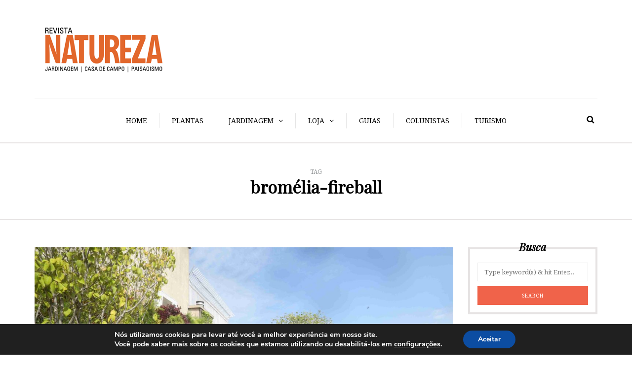

--- FILE ---
content_type: text/html; charset=UTF-8
request_url: https://revistanatureza.com.br/tag/bromelia-fireball/
body_size: 12632
content:
<!DOCTYPE html>
<html lang="pt-BR">

<head>
  <meta name="viewport" content="width=device-width, initial-scale=1.0, maximum-scale=1.0, user-scalable=no" />
  <meta charset="UTF-8" />
  <link rel="profile" href="https://gmpg.org/xfn/11" />
  <link rel="pingback" href="https://revistanatureza.com.br/xmlrpc.php" />
  <meta name='robots' content='index, follow, max-image-preview:large, max-snippet:-1, max-video-preview:-1' />

	<!-- This site is optimized with the Yoast SEO plugin v19.13 - https://yoast.com/wordpress/plugins/seo/ -->
	<title>Arquivos bromélia-fireball - Revista Natureza</title>
	<link rel="canonical" href="https://revistanatureza.com.br/tag/bromelia-fireball/" />
	<meta property="og:locale" content="pt_BR" />
	<meta property="og:type" content="article" />
	<meta property="og:title" content="Arquivos bromélia-fireball - Revista Natureza" />
	<meta property="og:url" content="https://revistanatureza.com.br/tag/bromelia-fireball/" />
	<meta property="og:site_name" content="Revista Natureza" />
	<meta name="twitter:card" content="summary_large_image" />
	<meta name="twitter:site" content="@RevNatureza" />
	<script type="application/ld+json" class="yoast-schema-graph">{"@context":"https://schema.org","@graph":[{"@type":"CollectionPage","@id":"https://revistanatureza.com.br/tag/bromelia-fireball/","url":"https://revistanatureza.com.br/tag/bromelia-fireball/","name":"Arquivos bromélia-fireball - Revista Natureza","isPartOf":{"@id":"https://revistanatureza.com.br/#website"},"primaryImageOfPage":{"@id":"https://revistanatureza.com.br/tag/bromelia-fireball/#primaryimage"},"image":{"@id":"https://revistanatureza.com.br/tag/bromelia-fireball/#primaryimage"},"thumbnailUrl":"https://revistanatureza.com.br/wp-content/uploads/2019/06/cali-1.jpg","breadcrumb":{"@id":"https://revistanatureza.com.br/tag/bromelia-fireball/#breadcrumb"},"inLanguage":"pt-BR"},{"@type":"ImageObject","inLanguage":"pt-BR","@id":"https://revistanatureza.com.br/tag/bromelia-fireball/#primaryimage","url":"https://revistanatureza.com.br/wp-content/uploads/2019/06/cali-1.jpg","contentUrl":"https://revistanatureza.com.br/wp-content/uploads/2019/06/cali-1.jpg","width":4000,"height":2666},{"@type":"BreadcrumbList","@id":"https://revistanatureza.com.br/tag/bromelia-fireball/#breadcrumb","itemListElement":[{"@type":"ListItem","position":1,"name":"Início","item":"https://revistanatureza.com.br/"},{"@type":"ListItem","position":2,"name":"bromélia-fireball"}]},{"@type":"WebSite","@id":"https://revistanatureza.com.br/#website","url":"https://revistanatureza.com.br/","name":"Revista Natureza","description":"","publisher":{"@id":"https://revistanatureza.com.br/#organization"},"potentialAction":[{"@type":"SearchAction","target":{"@type":"EntryPoint","urlTemplate":"https://revistanatureza.com.br/?s={search_term_string}"},"query-input":"required name=search_term_string"}],"inLanguage":"pt-BR"},{"@type":"Organization","@id":"https://revistanatureza.com.br/#organization","name":"Revista Natureza","url":"https://revistanatureza.com.br/","logo":{"@type":"ImageObject","inLanguage":"pt-BR","@id":"https://revistanatureza.com.br/#/schema/logo/image/","url":"https://revistanatureza.com.br/wp-content/uploads/2019/05/logo_blog_natureza.jpg","contentUrl":"https://revistanatureza.com.br/wp-content/uploads/2019/05/logo_blog_natureza.jpg","width":269,"height":120,"caption":"Revista Natureza"},"image":{"@id":"https://revistanatureza.com.br/#/schema/logo/image/"},"sameAs":["https://www.instagram.com/revistanatureza/","https://www.facebook.com/revistanatureza/","https://twitter.com/RevNatureza"]}]}</script>
	<!-- / Yoast SEO plugin. -->


<link rel='dns-prefetch' href='//www.googletagmanager.com' />
<link rel='dns-prefetch' href='//fonts.googleapis.com' />
<link rel='dns-prefetch' href='//pagead2.googlesyndication.com' />
<link rel="alternate" type="application/rss+xml" title="Feed para Revista Natureza &raquo;" href="https://revistanatureza.com.br/feed/" />
<link rel="alternate" type="application/rss+xml" title="Feed de comentários para Revista Natureza &raquo;" href="https://revistanatureza.com.br/comments/feed/" />
<link rel="alternate" type="application/rss+xml" title="Feed de tag para Revista Natureza &raquo; bromélia-fireball" href="https://revistanatureza.com.br/tag/bromelia-fireball/feed/" />
<style id='wp-img-auto-sizes-contain-inline-css' type='text/css'>
img:is([sizes=auto i],[sizes^="auto," i]){contain-intrinsic-size:3000px 1500px}
/*# sourceURL=wp-img-auto-sizes-contain-inline-css */
</style>
<link rel='stylesheet' id='sbi_styles-css' href='https://revistanatureza.com.br/wp-content/plugins/instagram-feed/css/sbi-styles.min.css?ver=6.1.3' type='text/css' media='all' />
<style id='wp-emoji-styles-inline-css' type='text/css'>

	img.wp-smiley, img.emoji {
		display: inline !important;
		border: none !important;
		box-shadow: none !important;
		height: 1em !important;
		width: 1em !important;
		margin: 0 0.07em !important;
		vertical-align: -0.1em !important;
		background: none !important;
		padding: 0 !important;
	}
/*# sourceURL=wp-emoji-styles-inline-css */
</style>
<style id='wp-block-library-inline-css' type='text/css'>
:root{--wp-block-synced-color:#7a00df;--wp-block-synced-color--rgb:122,0,223;--wp-bound-block-color:var(--wp-block-synced-color);--wp-editor-canvas-background:#ddd;--wp-admin-theme-color:#007cba;--wp-admin-theme-color--rgb:0,124,186;--wp-admin-theme-color-darker-10:#006ba1;--wp-admin-theme-color-darker-10--rgb:0,107,160.5;--wp-admin-theme-color-darker-20:#005a87;--wp-admin-theme-color-darker-20--rgb:0,90,135;--wp-admin-border-width-focus:2px}@media (min-resolution:192dpi){:root{--wp-admin-border-width-focus:1.5px}}.wp-element-button{cursor:pointer}:root .has-very-light-gray-background-color{background-color:#eee}:root .has-very-dark-gray-background-color{background-color:#313131}:root .has-very-light-gray-color{color:#eee}:root .has-very-dark-gray-color{color:#313131}:root .has-vivid-green-cyan-to-vivid-cyan-blue-gradient-background{background:linear-gradient(135deg,#00d084,#0693e3)}:root .has-purple-crush-gradient-background{background:linear-gradient(135deg,#34e2e4,#4721fb 50%,#ab1dfe)}:root .has-hazy-dawn-gradient-background{background:linear-gradient(135deg,#faaca8,#dad0ec)}:root .has-subdued-olive-gradient-background{background:linear-gradient(135deg,#fafae1,#67a671)}:root .has-atomic-cream-gradient-background{background:linear-gradient(135deg,#fdd79a,#004a59)}:root .has-nightshade-gradient-background{background:linear-gradient(135deg,#330968,#31cdcf)}:root .has-midnight-gradient-background{background:linear-gradient(135deg,#020381,#2874fc)}:root{--wp--preset--font-size--normal:16px;--wp--preset--font-size--huge:42px}.has-regular-font-size{font-size:1em}.has-larger-font-size{font-size:2.625em}.has-normal-font-size{font-size:var(--wp--preset--font-size--normal)}.has-huge-font-size{font-size:var(--wp--preset--font-size--huge)}.has-text-align-center{text-align:center}.has-text-align-left{text-align:left}.has-text-align-right{text-align:right}.has-fit-text{white-space:nowrap!important}#end-resizable-editor-section{display:none}.aligncenter{clear:both}.items-justified-left{justify-content:flex-start}.items-justified-center{justify-content:center}.items-justified-right{justify-content:flex-end}.items-justified-space-between{justify-content:space-between}.screen-reader-text{border:0;clip-path:inset(50%);height:1px;margin:-1px;overflow:hidden;padding:0;position:absolute;width:1px;word-wrap:normal!important}.screen-reader-text:focus{background-color:#ddd;clip-path:none;color:#444;display:block;font-size:1em;height:auto;left:5px;line-height:normal;padding:15px 23px 14px;text-decoration:none;top:5px;width:auto;z-index:100000}html :where(.has-border-color){border-style:solid}html :where([style*=border-top-color]){border-top-style:solid}html :where([style*=border-right-color]){border-right-style:solid}html :where([style*=border-bottom-color]){border-bottom-style:solid}html :where([style*=border-left-color]){border-left-style:solid}html :where([style*=border-width]){border-style:solid}html :where([style*=border-top-width]){border-top-style:solid}html :where([style*=border-right-width]){border-right-style:solid}html :where([style*=border-bottom-width]){border-bottom-style:solid}html :where([style*=border-left-width]){border-left-style:solid}html :where(img[class*=wp-image-]){height:auto;max-width:100%}:where(figure){margin:0 0 1em}html :where(.is-position-sticky){--wp-admin--admin-bar--position-offset:var(--wp-admin--admin-bar--height,0px)}@media screen and (max-width:600px){html :where(.is-position-sticky){--wp-admin--admin-bar--position-offset:0px}}

/*# sourceURL=wp-block-library-inline-css */
</style><style id='global-styles-inline-css' type='text/css'>
:root{--wp--preset--aspect-ratio--square: 1;--wp--preset--aspect-ratio--4-3: 4/3;--wp--preset--aspect-ratio--3-4: 3/4;--wp--preset--aspect-ratio--3-2: 3/2;--wp--preset--aspect-ratio--2-3: 2/3;--wp--preset--aspect-ratio--16-9: 16/9;--wp--preset--aspect-ratio--9-16: 9/16;--wp--preset--color--black: #000000;--wp--preset--color--cyan-bluish-gray: #abb8c3;--wp--preset--color--white: #ffffff;--wp--preset--color--pale-pink: #f78da7;--wp--preset--color--vivid-red: #cf2e2e;--wp--preset--color--luminous-vivid-orange: #ff6900;--wp--preset--color--luminous-vivid-amber: #fcb900;--wp--preset--color--light-green-cyan: #7bdcb5;--wp--preset--color--vivid-green-cyan: #00d084;--wp--preset--color--pale-cyan-blue: #8ed1fc;--wp--preset--color--vivid-cyan-blue: #0693e3;--wp--preset--color--vivid-purple: #9b51e0;--wp--preset--gradient--vivid-cyan-blue-to-vivid-purple: linear-gradient(135deg,rgb(6,147,227) 0%,rgb(155,81,224) 100%);--wp--preset--gradient--light-green-cyan-to-vivid-green-cyan: linear-gradient(135deg,rgb(122,220,180) 0%,rgb(0,208,130) 100%);--wp--preset--gradient--luminous-vivid-amber-to-luminous-vivid-orange: linear-gradient(135deg,rgb(252,185,0) 0%,rgb(255,105,0) 100%);--wp--preset--gradient--luminous-vivid-orange-to-vivid-red: linear-gradient(135deg,rgb(255,105,0) 0%,rgb(207,46,46) 100%);--wp--preset--gradient--very-light-gray-to-cyan-bluish-gray: linear-gradient(135deg,rgb(238,238,238) 0%,rgb(169,184,195) 100%);--wp--preset--gradient--cool-to-warm-spectrum: linear-gradient(135deg,rgb(74,234,220) 0%,rgb(151,120,209) 20%,rgb(207,42,186) 40%,rgb(238,44,130) 60%,rgb(251,105,98) 80%,rgb(254,248,76) 100%);--wp--preset--gradient--blush-light-purple: linear-gradient(135deg,rgb(255,206,236) 0%,rgb(152,150,240) 100%);--wp--preset--gradient--blush-bordeaux: linear-gradient(135deg,rgb(254,205,165) 0%,rgb(254,45,45) 50%,rgb(107,0,62) 100%);--wp--preset--gradient--luminous-dusk: linear-gradient(135deg,rgb(255,203,112) 0%,rgb(199,81,192) 50%,rgb(65,88,208) 100%);--wp--preset--gradient--pale-ocean: linear-gradient(135deg,rgb(255,245,203) 0%,rgb(182,227,212) 50%,rgb(51,167,181) 100%);--wp--preset--gradient--electric-grass: linear-gradient(135deg,rgb(202,248,128) 0%,rgb(113,206,126) 100%);--wp--preset--gradient--midnight: linear-gradient(135deg,rgb(2,3,129) 0%,rgb(40,116,252) 100%);--wp--preset--font-size--small: 13px;--wp--preset--font-size--medium: 20px;--wp--preset--font-size--large: 36px;--wp--preset--font-size--x-large: 42px;--wp--preset--spacing--20: 0.44rem;--wp--preset--spacing--30: 0.67rem;--wp--preset--spacing--40: 1rem;--wp--preset--spacing--50: 1.5rem;--wp--preset--spacing--60: 2.25rem;--wp--preset--spacing--70: 3.38rem;--wp--preset--spacing--80: 5.06rem;--wp--preset--shadow--natural: 6px 6px 9px rgba(0, 0, 0, 0.2);--wp--preset--shadow--deep: 12px 12px 50px rgba(0, 0, 0, 0.4);--wp--preset--shadow--sharp: 6px 6px 0px rgba(0, 0, 0, 0.2);--wp--preset--shadow--outlined: 6px 6px 0px -3px rgb(255, 255, 255), 6px 6px rgb(0, 0, 0);--wp--preset--shadow--crisp: 6px 6px 0px rgb(0, 0, 0);}:where(.is-layout-flex){gap: 0.5em;}:where(.is-layout-grid){gap: 0.5em;}body .is-layout-flex{display: flex;}.is-layout-flex{flex-wrap: wrap;align-items: center;}.is-layout-flex > :is(*, div){margin: 0;}body .is-layout-grid{display: grid;}.is-layout-grid > :is(*, div){margin: 0;}:where(.wp-block-columns.is-layout-flex){gap: 2em;}:where(.wp-block-columns.is-layout-grid){gap: 2em;}:where(.wp-block-post-template.is-layout-flex){gap: 1.25em;}:where(.wp-block-post-template.is-layout-grid){gap: 1.25em;}.has-black-color{color: var(--wp--preset--color--black) !important;}.has-cyan-bluish-gray-color{color: var(--wp--preset--color--cyan-bluish-gray) !important;}.has-white-color{color: var(--wp--preset--color--white) !important;}.has-pale-pink-color{color: var(--wp--preset--color--pale-pink) !important;}.has-vivid-red-color{color: var(--wp--preset--color--vivid-red) !important;}.has-luminous-vivid-orange-color{color: var(--wp--preset--color--luminous-vivid-orange) !important;}.has-luminous-vivid-amber-color{color: var(--wp--preset--color--luminous-vivid-amber) !important;}.has-light-green-cyan-color{color: var(--wp--preset--color--light-green-cyan) !important;}.has-vivid-green-cyan-color{color: var(--wp--preset--color--vivid-green-cyan) !important;}.has-pale-cyan-blue-color{color: var(--wp--preset--color--pale-cyan-blue) !important;}.has-vivid-cyan-blue-color{color: var(--wp--preset--color--vivid-cyan-blue) !important;}.has-vivid-purple-color{color: var(--wp--preset--color--vivid-purple) !important;}.has-black-background-color{background-color: var(--wp--preset--color--black) !important;}.has-cyan-bluish-gray-background-color{background-color: var(--wp--preset--color--cyan-bluish-gray) !important;}.has-white-background-color{background-color: var(--wp--preset--color--white) !important;}.has-pale-pink-background-color{background-color: var(--wp--preset--color--pale-pink) !important;}.has-vivid-red-background-color{background-color: var(--wp--preset--color--vivid-red) !important;}.has-luminous-vivid-orange-background-color{background-color: var(--wp--preset--color--luminous-vivid-orange) !important;}.has-luminous-vivid-amber-background-color{background-color: var(--wp--preset--color--luminous-vivid-amber) !important;}.has-light-green-cyan-background-color{background-color: var(--wp--preset--color--light-green-cyan) !important;}.has-vivid-green-cyan-background-color{background-color: var(--wp--preset--color--vivid-green-cyan) !important;}.has-pale-cyan-blue-background-color{background-color: var(--wp--preset--color--pale-cyan-blue) !important;}.has-vivid-cyan-blue-background-color{background-color: var(--wp--preset--color--vivid-cyan-blue) !important;}.has-vivid-purple-background-color{background-color: var(--wp--preset--color--vivid-purple) !important;}.has-black-border-color{border-color: var(--wp--preset--color--black) !important;}.has-cyan-bluish-gray-border-color{border-color: var(--wp--preset--color--cyan-bluish-gray) !important;}.has-white-border-color{border-color: var(--wp--preset--color--white) !important;}.has-pale-pink-border-color{border-color: var(--wp--preset--color--pale-pink) !important;}.has-vivid-red-border-color{border-color: var(--wp--preset--color--vivid-red) !important;}.has-luminous-vivid-orange-border-color{border-color: var(--wp--preset--color--luminous-vivid-orange) !important;}.has-luminous-vivid-amber-border-color{border-color: var(--wp--preset--color--luminous-vivid-amber) !important;}.has-light-green-cyan-border-color{border-color: var(--wp--preset--color--light-green-cyan) !important;}.has-vivid-green-cyan-border-color{border-color: var(--wp--preset--color--vivid-green-cyan) !important;}.has-pale-cyan-blue-border-color{border-color: var(--wp--preset--color--pale-cyan-blue) !important;}.has-vivid-cyan-blue-border-color{border-color: var(--wp--preset--color--vivid-cyan-blue) !important;}.has-vivid-purple-border-color{border-color: var(--wp--preset--color--vivid-purple) !important;}.has-vivid-cyan-blue-to-vivid-purple-gradient-background{background: var(--wp--preset--gradient--vivid-cyan-blue-to-vivid-purple) !important;}.has-light-green-cyan-to-vivid-green-cyan-gradient-background{background: var(--wp--preset--gradient--light-green-cyan-to-vivid-green-cyan) !important;}.has-luminous-vivid-amber-to-luminous-vivid-orange-gradient-background{background: var(--wp--preset--gradient--luminous-vivid-amber-to-luminous-vivid-orange) !important;}.has-luminous-vivid-orange-to-vivid-red-gradient-background{background: var(--wp--preset--gradient--luminous-vivid-orange-to-vivid-red) !important;}.has-very-light-gray-to-cyan-bluish-gray-gradient-background{background: var(--wp--preset--gradient--very-light-gray-to-cyan-bluish-gray) !important;}.has-cool-to-warm-spectrum-gradient-background{background: var(--wp--preset--gradient--cool-to-warm-spectrum) !important;}.has-blush-light-purple-gradient-background{background: var(--wp--preset--gradient--blush-light-purple) !important;}.has-blush-bordeaux-gradient-background{background: var(--wp--preset--gradient--blush-bordeaux) !important;}.has-luminous-dusk-gradient-background{background: var(--wp--preset--gradient--luminous-dusk) !important;}.has-pale-ocean-gradient-background{background: var(--wp--preset--gradient--pale-ocean) !important;}.has-electric-grass-gradient-background{background: var(--wp--preset--gradient--electric-grass) !important;}.has-midnight-gradient-background{background: var(--wp--preset--gradient--midnight) !important;}.has-small-font-size{font-size: var(--wp--preset--font-size--small) !important;}.has-medium-font-size{font-size: var(--wp--preset--font-size--medium) !important;}.has-large-font-size{font-size: var(--wp--preset--font-size--large) !important;}.has-x-large-font-size{font-size: var(--wp--preset--font-size--x-large) !important;}
/*# sourceURL=global-styles-inline-css */
</style>

<style id='classic-theme-styles-inline-css' type='text/css'>
/*! This file is auto-generated */
.wp-block-button__link{color:#fff;background-color:#32373c;border-radius:9999px;box-shadow:none;text-decoration:none;padding:calc(.667em + 2px) calc(1.333em + 2px);font-size:1.125em}.wp-block-file__button{background:#32373c;color:#fff;text-decoration:none}
/*# sourceURL=/wp-includes/css/classic-themes.min.css */
</style>
<link rel='stylesheet' id='responsive-lightbox-swipebox-css' href='https://revistanatureza.com.br/wp-content/plugins/responsive-lightbox/assets/swipebox/swipebox.min.css?ver=2.4.3' type='text/css' media='all' />
<link rel='stylesheet' id='wp-pagenavi-css' href='https://revistanatureza.com.br/wp-content/plugins/wp-pagenavi/pagenavi-css.css?ver=2.70' type='text/css' media='all' />
<link rel='stylesheet' id='bootstrap-css' href='https://revistanatureza.com.br/wp-content/themes/camille/css/bootstrap.css?ver=6.9' type='text/css' media='all' />
<link rel='stylesheet' id='camille-fonts-css' href='//fonts.googleapis.com/css?family=Playfair+Display%3A400%2C400italic%7CNoto+Serif%3A400%2C700&#038;ver=1.0' type='text/css' media='all' />
<link rel='stylesheet' id='owl-main-css' href='https://revistanatureza.com.br/wp-content/themes/camille/js/owl-carousel/owl.carousel.css?ver=6.9' type='text/css' media='all' />
<link rel='stylesheet' id='camille-stylesheet-css' href='https://revistanatureza.com.br/wp-content/themes/camille/style.css?ver=1.0.2' type='text/css' media='all' />
<link rel='stylesheet' id='camille-responsive-css' href='https://revistanatureza.com.br/wp-content/themes/camille/responsive.css?ver=all' type='text/css' media='all' />
<link rel='stylesheet' id='camille-animations-css' href='https://revistanatureza.com.br/wp-content/themes/camille/css/animations.css?ver=6.9' type='text/css' media='all' />
<link rel='stylesheet' id='font-awesome-css' href='https://revistanatureza.com.br/wp-content/themes/camille/css/font-awesome.css?ver=6.9' type='text/css' media='all' />
<link rel='stylesheet' id='camille-select2-css' href='https://revistanatureza.com.br/wp-content/themes/camille/js/select2/select2.css?ver=6.9' type='text/css' media='all' />
<link rel='stylesheet' id='offcanvasmenu-css' href='https://revistanatureza.com.br/wp-content/themes/camille/css/offcanvasmenu.css?ver=6.9' type='text/css' media='all' />
<link rel='stylesheet' id='nanoscroller-css' href='https://revistanatureza.com.br/wp-content/themes/camille/css/nanoscroller.css?ver=6.9' type='text/css' media='all' />
<link rel='stylesheet' id='swiper-css' href='https://revistanatureza.com.br/wp-content/themes/camille/css/idangerous.swiper.css?ver=6.9' type='text/css' media='all' />
<link rel='stylesheet' id='dashicons-css' href='https://revistanatureza.com.br/wp-includes/css/dashicons.min.css?ver=6.9' type='text/css' media='all' />
<link rel='stylesheet' id='thickbox-css' href='https://revistanatureza.com.br/wp-includes/js/thickbox/thickbox.css?ver=6.9' type='text/css' media='all' />
<link rel='stylesheet' id='moove_gdpr_frontend-css' href='https://revistanatureza.com.br/wp-content/plugins/gdpr-cookie-compliance/dist/styles/gdpr-main.css?ver=4.9.6' type='text/css' media='all' />
<style id='moove_gdpr_frontend-inline-css' type='text/css'>
#moove_gdpr_cookie_modal,#moove_gdpr_cookie_info_bar,.gdpr_cookie_settings_shortcode_content{font-family:Nunito,sans-serif}#moove_gdpr_save_popup_settings_button{background-color:#373737;color:#fff}#moove_gdpr_save_popup_settings_button:hover{background-color:#000}#moove_gdpr_cookie_info_bar .moove-gdpr-info-bar-container .moove-gdpr-info-bar-content a.mgbutton,#moove_gdpr_cookie_info_bar .moove-gdpr-info-bar-container .moove-gdpr-info-bar-content button.mgbutton{background-color:#0C4DA2}#moove_gdpr_cookie_modal .moove-gdpr-modal-content .moove-gdpr-modal-footer-content .moove-gdpr-button-holder a.mgbutton,#moove_gdpr_cookie_modal .moove-gdpr-modal-content .moove-gdpr-modal-footer-content .moove-gdpr-button-holder button.mgbutton,.gdpr_cookie_settings_shortcode_content .gdpr-shr-button.button-green{background-color:#0C4DA2;border-color:#0C4DA2}#moove_gdpr_cookie_modal .moove-gdpr-modal-content .moove-gdpr-modal-footer-content .moove-gdpr-button-holder a.mgbutton:hover,#moove_gdpr_cookie_modal .moove-gdpr-modal-content .moove-gdpr-modal-footer-content .moove-gdpr-button-holder button.mgbutton:hover,.gdpr_cookie_settings_shortcode_content .gdpr-shr-button.button-green:hover{background-color:#fff;color:#0C4DA2}#moove_gdpr_cookie_modal .moove-gdpr-modal-content .moove-gdpr-modal-close i,#moove_gdpr_cookie_modal .moove-gdpr-modal-content .moove-gdpr-modal-close span.gdpr-icon{background-color:#0C4DA2;border:1px solid #0C4DA2}#moove_gdpr_cookie_info_bar span.change-settings-button.focus-g,#moove_gdpr_cookie_info_bar span.change-settings-button:focus{-webkit-box-shadow:0 0 1px 3px #0C4DA2;-moz-box-shadow:0 0 1px 3px #0C4DA2;box-shadow:0 0 1px 3px #0C4DA2}#moove_gdpr_cookie_modal .moove-gdpr-modal-content .moove-gdpr-modal-close i:hover,#moove_gdpr_cookie_modal .moove-gdpr-modal-content .moove-gdpr-modal-close span.gdpr-icon:hover,#moove_gdpr_cookie_info_bar span[data-href]>u.change-settings-button{color:#0C4DA2}#moove_gdpr_cookie_modal .moove-gdpr-modal-content .moove-gdpr-modal-left-content #moove-gdpr-menu li.menu-item-selected a span.gdpr-icon,#moove_gdpr_cookie_modal .moove-gdpr-modal-content .moove-gdpr-modal-left-content #moove-gdpr-menu li.menu-item-selected button span.gdpr-icon{color:inherit}#moove_gdpr_cookie_modal .moove-gdpr-modal-content .moove-gdpr-modal-left-content #moove-gdpr-menu li a span.gdpr-icon,#moove_gdpr_cookie_modal .moove-gdpr-modal-content .moove-gdpr-modal-left-content #moove-gdpr-menu li button span.gdpr-icon{color:inherit}#moove_gdpr_cookie_modal .gdpr-acc-link{line-height:0;font-size:0;color:transparent;position:absolute}#moove_gdpr_cookie_modal .moove-gdpr-modal-content .moove-gdpr-modal-close:hover i,#moove_gdpr_cookie_modal .moove-gdpr-modal-content .moove-gdpr-modal-left-content #moove-gdpr-menu li a,#moove_gdpr_cookie_modal .moove-gdpr-modal-content .moove-gdpr-modal-left-content #moove-gdpr-menu li button,#moove_gdpr_cookie_modal .moove-gdpr-modal-content .moove-gdpr-modal-left-content #moove-gdpr-menu li button i,#moove_gdpr_cookie_modal .moove-gdpr-modal-content .moove-gdpr-modal-left-content #moove-gdpr-menu li a i,#moove_gdpr_cookie_modal .moove-gdpr-modal-content .moove-gdpr-tab-main .moove-gdpr-tab-main-content a:hover,#moove_gdpr_cookie_info_bar.moove-gdpr-dark-scheme .moove-gdpr-info-bar-container .moove-gdpr-info-bar-content a.mgbutton:hover,#moove_gdpr_cookie_info_bar.moove-gdpr-dark-scheme .moove-gdpr-info-bar-container .moove-gdpr-info-bar-content button.mgbutton:hover,#moove_gdpr_cookie_info_bar.moove-gdpr-dark-scheme .moove-gdpr-info-bar-container .moove-gdpr-info-bar-content a:hover,#moove_gdpr_cookie_info_bar.moove-gdpr-dark-scheme .moove-gdpr-info-bar-container .moove-gdpr-info-bar-content button:hover,#moove_gdpr_cookie_info_bar.moove-gdpr-dark-scheme .moove-gdpr-info-bar-container .moove-gdpr-info-bar-content span.change-settings-button:hover,#moove_gdpr_cookie_info_bar.moove-gdpr-dark-scheme .moove-gdpr-info-bar-container .moove-gdpr-info-bar-content u.change-settings-button:hover,#moove_gdpr_cookie_info_bar span[data-href]>u.change-settings-button,#moove_gdpr_cookie_info_bar.moove-gdpr-dark-scheme .moove-gdpr-info-bar-container .moove-gdpr-info-bar-content a.mgbutton.focus-g,#moove_gdpr_cookie_info_bar.moove-gdpr-dark-scheme .moove-gdpr-info-bar-container .moove-gdpr-info-bar-content button.mgbutton.focus-g,#moove_gdpr_cookie_info_bar.moove-gdpr-dark-scheme .moove-gdpr-info-bar-container .moove-gdpr-info-bar-content a.focus-g,#moove_gdpr_cookie_info_bar.moove-gdpr-dark-scheme .moove-gdpr-info-bar-container .moove-gdpr-info-bar-content button.focus-g,#moove_gdpr_cookie_info_bar.moove-gdpr-dark-scheme .moove-gdpr-info-bar-container .moove-gdpr-info-bar-content a.mgbutton:focus,#moove_gdpr_cookie_info_bar.moove-gdpr-dark-scheme .moove-gdpr-info-bar-container .moove-gdpr-info-bar-content button.mgbutton:focus,#moove_gdpr_cookie_info_bar.moove-gdpr-dark-scheme .moove-gdpr-info-bar-container .moove-gdpr-info-bar-content a:focus,#moove_gdpr_cookie_info_bar.moove-gdpr-dark-scheme .moove-gdpr-info-bar-container .moove-gdpr-info-bar-content button:focus,#moove_gdpr_cookie_info_bar.moove-gdpr-dark-scheme .moove-gdpr-info-bar-container .moove-gdpr-info-bar-content span.change-settings-button.focus-g,span.change-settings-button:focus,#moove_gdpr_cookie_info_bar.moove-gdpr-dark-scheme .moove-gdpr-info-bar-container .moove-gdpr-info-bar-content u.change-settings-button.focus-g,#moove_gdpr_cookie_info_bar.moove-gdpr-dark-scheme .moove-gdpr-info-bar-container .moove-gdpr-info-bar-content u.change-settings-button:focus{color:#0C4DA2}#moove_gdpr_cookie_modal.gdpr_lightbox-hide{display:none}
/*# sourceURL=moove_gdpr_frontend-inline-css */
</style>
<link rel='stylesheet' id='style-cache-camille-css' href='https://revistanatureza.com.br/wp-content/uploads/style-cache-camille.css?ver=6.9' type='text/css' media='all' />
<script type="text/javascript" src="https://revistanatureza.com.br/wp-includes/js/jquery/jquery.min.js?ver=3.7.1" id="jquery-core-js"></script>
<script type="text/javascript" src="https://revistanatureza.com.br/wp-includes/js/jquery/jquery-migrate.min.js?ver=3.4.1" id="jquery-migrate-js"></script>
<script type="text/javascript" src="https://revistanatureza.com.br/wp-content/plugins/responsive-lightbox/assets/swipebox/jquery.swipebox.min.js?ver=2.4.3" id="responsive-lightbox-swipebox-js"></script>
<script type="text/javascript" src="https://revistanatureza.com.br/wp-includes/js/underscore.min.js?ver=1.13.7" id="underscore-js"></script>
<script type="text/javascript" src="https://revistanatureza.com.br/wp-content/plugins/responsive-lightbox/assets/infinitescroll/infinite-scroll.pkgd.min.js?ver=6.9" id="responsive-lightbox-infinite-scroll-js"></script>
<script type="text/javascript" id="responsive-lightbox-js-extra">
/* <![CDATA[ */
var rlArgs = {"script":"swipebox","selector":"lightbox","customEvents":"","activeGalleries":"1","animation":"1","hideCloseButtonOnMobile":"0","removeBarsOnMobile":"0","hideBars":"1","hideBarsDelay":"5000","videoMaxWidth":"1080","useSVG":"1","loopAtEnd":"0","woocommerce_gallery":"0","ajaxurl":"https://revistanatureza.com.br/wp-admin/admin-ajax.php","nonce":"1927dc7fa6","preview":"false","postId":"9884","scriptExtension":""};
//# sourceURL=responsive-lightbox-js-extra
/* ]]> */
</script>
<script type="text/javascript" src="https://revistanatureza.com.br/wp-content/plugins/responsive-lightbox/js/front.js?ver=2.4.3" id="responsive-lightbox-js"></script>

<!-- Snippet do Google Analytics adicionado pelo Site Kit -->
<script type="text/javascript" src="https://www.googletagmanager.com/gtag/js?id=G-5CSE6HPJLG" id="google_gtagjs-js" async></script>
<script type="text/javascript" id="google_gtagjs-js-after">
/* <![CDATA[ */
window.dataLayer = window.dataLayer || [];function gtag(){dataLayer.push(arguments);}
gtag("js", new Date());
gtag("set", "developer_id.dZTNiMT", true);
gtag("config", "G-5CSE6HPJLG");
//# sourceURL=google_gtagjs-js-after
/* ]]> */
</script>

<!-- Finalizar o snippet do Google Analytics adicionado pelo Site Kit -->
<script type="text/javascript" src="https://revistanatureza.com.br/wp-content/uploads/js-cache-camille.js?ver=6.9" id="js-cache-camille-js"></script>
<link rel="https://api.w.org/" href="https://revistanatureza.com.br/wp-json/" /><link rel="alternate" title="JSON" type="application/json" href="https://revistanatureza.com.br/wp-json/wp/v2/tags/530" /><link rel="EditURI" type="application/rsd+xml" title="RSD" href="https://revistanatureza.com.br/xmlrpc.php?rsd" />
<meta name="generator" content="WordPress 6.9" />
<style>
		#category-posts-3-internal ul {padding: 0;}
#category-posts-3-internal .cat-post-item img {max-width: initial; max-height: initial; margin: initial;}
#category-posts-3-internal .cat-post-author {margin-bottom: 0;}
#category-posts-3-internal .cat-post-thumbnail {margin: 5px 10px 5px 0;}
#category-posts-3-internal .cat-post-item:before {content: ""; clear: both;}
#category-posts-3-internal .cat-post-excerpt-more {display: inline-block;}
#category-posts-3-internal .cat-post-item {list-style: none; margin: 3px 0 10px; padding: 3px 0;}
#category-posts-3-internal .cat-post-current .cat-post-title {font-weight: bold; text-transform: uppercase;}
#category-posts-3-internal [class*=cat-post-tax] {font-size: 0.85em;}
#category-posts-3-internal [class*=cat-post-tax] * {display:inline-block;}
#category-posts-3-internal .cat-post-item:after {content: ""; display: table;	clear: both;}
#category-posts-3-internal .cat-post-item .cat-post-title {overflow: hidden;text-overflow: ellipsis;white-space: initial;display: -webkit-box;-webkit-line-clamp: 2;-webkit-box-orient: vertical;padding-bottom: 0 !important;}
#category-posts-3-internal .cat-post-item:after {content: ""; display: table;	clear: both;}
#category-posts-3-internal .cat-post-thumbnail {display:block; float:left; margin:5px 10px 5px 0;}
#category-posts-3-internal .cat-post-crop {overflow:hidden;display:block;}
#category-posts-3-internal p {margin:5px 0 0 0}
#category-posts-3-internal li > div {margin:5px 0 0 0; clear:both;}
#category-posts-3-internal .dashicons {vertical-align:middle;}
#category-posts-3-internal .cat-post-thumbnail .cat-post-crop img {height: 100px;}
#category-posts-3-internal .cat-post-thumbnail .cat-post-crop img {width: 100px;}
#category-posts-3-internal .cat-post-thumbnail .cat-post-crop img {object-fit: cover; max-width: 100%; display: block;}
#category-posts-3-internal .cat-post-thumbnail .cat-post-crop-not-supported img {width: 100%;}
#category-posts-3-internal .cat-post-thumbnail {max-width:100%;}
#category-posts-3-internal .cat-post-item img {margin: initial;}
#category-posts-3-internal .cat-post-white span {background-color: white;}
#category-posts-3-internal .cat-post-white img {padding-bottom: 0 !important; -webkit-transition: all 0.3s ease; -moz-transition: all 0.3s ease; -ms-transition: all 0.3s ease; -o-transition: all 0.3s ease; transition: all 0.3s ease;}
#category-posts-3-internal .cat-post-white:hover img {opacity: 0.8;}
</style>
		<meta name="generator" content="Site Kit by Google 1.90.1" />
<!-- Snippet do Google Adsense adicionado pelo Site Kit -->
<meta name="google-adsense-platform-account" content="ca-host-pub-2644536267352236">
<meta name="google-adsense-platform-domain" content="sitekit.withgoogle.com">
<!-- Finalizar o snippet do Google Adsense adicionado pelo Site Kit -->

<!-- Snippet do Google Adsense adicionado pelo Site Kit -->
<script type="text/javascript" async="async" src="https://pagead2.googlesyndication.com/pagead/js/adsbygoogle.js?client=ca-pub-2742725575237586&amp;host=ca-host-pub-2644536267352236" crossorigin="anonymous"></script>

<!-- Finalizar o snippet do Google Adsense adicionado pelo Site Kit -->
<link rel="icon" href="https://revistanatureza.com.br/wp-content/uploads/2019/04/cropped-ico_natureza-32x32.jpg" sizes="32x32" />
<link rel="icon" href="https://revistanatureza.com.br/wp-content/uploads/2019/04/cropped-ico_natureza-192x192.jpg" sizes="192x192" />
<link rel="apple-touch-icon" href="https://revistanatureza.com.br/wp-content/uploads/2019/04/cropped-ico_natureza-180x180.jpg" />
<meta name="msapplication-TileImage" content="https://revistanatureza.com.br/wp-content/uploads/2019/04/cropped-ico_natureza-270x270.jpg" />
</head>

<body data-rsssl=1 class="archive tag tag-bromelia-fireball tag-530 wp-theme-camille blog-small-page-width blog-slider-enable blog-enable-images-animations blog-post-title-none blog-homepage-slider-post-title-italic">
  
      
        <!-- /5726244/revistanatureza_mobile -->
    <div id='div-gpt-ad-1729792168094-0' style='margin: 0px auto; max-width: 320px;'>
      <script>
        googletag.cmd.push(function() {
          googletag.display('div-gpt-ad-1729792168094-0');
        });
      </script>
    </div>

    <header>
      <div class="container header-logo-left">
        <div class="row">
          <div class="col-md-12">

            <div class="header-left">
                  <div class="logo">
        <a class="logo-link" href="https://revistanatureza.com.br/"><img src="https://revistanatureza.com.br/wp-content/uploads/2020/04/cropped-Logo-Natureza.png" alt="Revista Natureza"></a>
            </div>
            </div>

            <div class="header-center">
                          </div>

            <div class="header-right">
              <div class="header-promo-content"><!-- /5726244/revistanatureza_superbanner_header -->
<div id='div-gpt-ad-1729713392578-0' style='min-width: 728px; min-height: 90px;'>
  <script>
    googletag.cmd.push(function() { googletag.display('div-gpt-ad-1729713392578-0'); });
  </script>
</div></div>            </div>
          </div>
        </div>

      </div>
      
            <div class="mainmenu-belowheader mainmenu-uppercase mainmenu-largefont mainmenu-downarrow menu-center clearfix">
                        <div id="navbar" class="navbar navbar-default clearfix">

                <div class="navbar-inner">
                    <div class="container">

                        <div class="navbar-toggle" data-toggle="collapse" data-target=".collapse">
                            Menu                        </div>
                        <div class="navbar-left-wrapper">
                                                        <ul class="header-nav">
                                                            </ul>
                        </div>
                        <div class="navbar-center-wrapper">
                            <div class="navbar-collapse collapse"><ul id="menu-main-navigation-1" class="nav"><li id="menu-item-27" class=" menu-item menu-item-type-custom menu-item-object-custom menu-item-home"><a href="https://revistanatureza.com.br/">Home</a></li>
<li id="menu-item-22" class=" menu-item menu-item-type-taxonomy menu-item-object-category"><a href="https://revistanatureza.com.br/categoria/plantas/">Plantas</a></li>
<li id="menu-item-18" class=" menu-item menu-item-type-taxonomy menu-item-object-category menu-item-has-children"><a href="https://revistanatureza.com.br/categoria/jardinagem/">Jardinagem</a>
<ul class="sub-menu">
	<li id="menu-item-20" class=" menu-item menu-item-type-taxonomy menu-item-object-category"><a href="https://revistanatureza.com.br/categoria/jardinagem/dicas-de-jardinagem/">Dicas de Jardinagem</a></li>
	<li id="menu-item-730" class=" menu-item menu-item-type-taxonomy menu-item-object-category"><a href="https://revistanatureza.com.br/categoria/jardinagem/jardins/">Jardins</a></li>
	<li id="menu-item-169" class=" menu-item menu-item-type-taxonomy menu-item-object-category"><a href="https://revistanatureza.com.br/categoria/jardinagem/passo-a-passo/">Passo a Passo</a></li>
	<li id="menu-item-23" class=" menu-item menu-item-type-taxonomy menu-item-object-category"><a href="https://revistanatureza.com.br/categoria/tira-duvidas/">Tira-Dúvidas</a></li>
</ul>
</li>
<li id="menu-item-9363" class=" menu-item menu-item-type-post_type menu-item-object-page menu-item-has-children"><a href="https://revistanatureza.com.br/?page_id=9306">Loja</a>
<ul class="sub-menu">
	<li id="menu-item-9374" class=" menu-item menu-item-type-custom menu-item-object-custom"><a href="https://revistanatureza.com.br/loja/">Publicações</a></li>
	<li id="menu-item-9364" class=" menu-item menu-item-type-custom menu-item-object-custom"><a href="https://revistanatureza.com.br/minha-conta/orders/">Pedidos</a></li>
	<li id="menu-item-9368" class=" menu-item menu-item-type-post_type menu-item-object-page"><a href="https://revistanatureza.com.br/?page_id=9309">Minha Conta</a></li>
</ul>
</li>
<li id="menu-item-9192" class=" menu-item menu-item-type-post_type menu-item-object-page"><a href="https://revistanatureza.com.br/guias/">Guias</a></li>
<li id="menu-item-13" class=" menu-item menu-item-type-taxonomy menu-item-object-category"><a href="https://revistanatureza.com.br/categoria/colunistas/">Colunistas</a></li>
<li id="menu-item-17" class=" menu-item menu-item-type-taxonomy menu-item-object-category"><a href="https://revistanatureza.com.br/categoria/turismo/">Turismo</a></li>
</ul></div>                        </div>
                        <div class="navbar-right-wrapper">
                            <div class="search-bar-header">
                                <a class="search-toggle-btn"></a>                            </div>
                        </div>
                    </div>
                </div>

            </div>

        </div>
    
    </header>
    <div class="content-block">
<div class="container-fluid container-page-item-title">
	<div class="row">
	<div class="col-md-12">
	<div class="page-item-title-archive">

	      <p>Tag</p><h1>bromélia-fireball</h1>
	</div>
	</div>
	</div>
</div>
<div class="container page-container">
	<div class="row">
		<div class="col-md-9">
				<div class="blog-posts-list clearfix">

															
					<div class="content-block blog-post clearfix">
	<article id="post-9884" class="post-9884 post type-post status-publish format-standard has-post-thumbnail hentry category-jardins category-paisagismo tag-ardisia tag-aspargo-pendente tag-bromelia-fireball tag-cali-paisagismo tag-cobertura tag-fabiola-lieberg tag-falsa-iris tag-helo-caparica tag-heravariegada tag-lambariroxo tag-pitanga tag-tumbergia-arbustiva">

		<div class="post-content-wrapper">
									
												<div class="blog-post-thumb hover-effect-block">
						<a href="https://revistanatureza.com.br/verde-nas-alturas/" rel="bookmark">
												<img width="1140" height="700" src="https://revistanatureza.com.br/wp-content/uploads/2019/06/cali-1-1140x700.jpg" class="attachment-camille-blog-thumb size-camille-blog-thumb wp-post-image" alt="" decoding="async" fetchpriority="high" />						</a>
						</div>

								<div class="post-content">

								<div class="post-categories">in <a href="https://revistanatureza.com.br/categoria/jardinagem/jardins/" rel="category tag">Jardins</a>, <a href="https://revistanatureza.com.br/categoria/paisagismo/" rel="category tag">Paisagismo</a></div>
								<h2 class="entry-title post-header-title"><a href="https://revistanatureza.com.br/verde-nas-alturas/" rel="bookmark">Verde nas alturas</a></h2>

				<div class="post-info-wrapper clearfix">
								<div class="post-date-wrapper">
					<div class="post-info-date"><i class="fa fa-calendar"></i>31/05/2019</div>
				</div>
				
				<div class="comments-count" title="Post comments"><i class="fa fa-comment-o"></i><a href="https://revistanatureza.com.br/verde-nas-alturas/#respond"><span class="dsq-postid" data-dsqidentifier="9884 https://revistanatureza.com.br/?p=9884">Leave a comment</span></a></div>
				
									<div class="post-info-share">
											</div>
								</div>

				<div class="entry-content">
					<p>Com apenas 60 m² de área, a cobertura ganhou piscina, jardim e área de convivência coberta </p>
<a class="more-link btn alt" href="https://revistanatureza.com.br/verde-nas-alturas/">Continue reading</a>				</div><!-- .entry-content -->


			</div>
			<div class="clear"></div>


		</div>

	</article>
	</div>


				


					</div>
						</div>
				<div class="col-md-3 main-sidebar sidebar">
		<ul id="main-sidebar">
		  <li id="search-2" class="widget widget_search"><h2 class="widgettitle">Busca</h2>
	<form method="get" id="searchform" class="searchform" action="https://revistanatureza.com.br/">
		<input type="search" class="field" name="s" value="" id="s" placeholder="Type keyword(s) &amp; hit Enter&hellip;" />
		<input type="submit" class="submit btn" id="searchsubmit" value="Search" />
	</form>
</li>
<li id="block-7" class="widget widget_block">    <!-- /5726244/revistanatureza_retangle_sidebar -->
    <div id='div-gpt-ad-1729791843323-0' style='min-width: 250px; max-width:300px;'>
      <script>
        googletag.cmd.push(function() {
          googletag.display('div-gpt-ad-1729791843323-0');
        });
      </script>
    </div></li>
		</ul>
		</div>
			</div>
</div>
</div>

<div class="container-fluid container-fluid-footer">
  <div class="row">

    <footer>
      <div class="container">
        <div class="row">
                                <div class="col-md-12 footer-menu">
              <div class="menu-footer-menu-container"><ul id="menu-footer-menu" class="footer-links"><li id="menu-item-31" class="menu-item menu-item-type-custom menu-item-object-custom menu-item-home menu-item-31"><a href="https://revistanatureza.com.br/">Home</a></li>
<li id="menu-item-34" class="menu-item menu-item-type-taxonomy menu-item-object-category menu-item-34"><a href="https://revistanatureza.com.br/categoria/jardinagem/">Jardinagem</a></li>
<li id="menu-item-35" class="menu-item menu-item-type-taxonomy menu-item-object-category menu-item-35"><a href="https://revistanatureza.com.br/categoria/plantas/">Plantas</a></li>
<li id="menu-item-36" class="menu-item menu-item-type-taxonomy menu-item-object-category menu-item-36"><a href="https://revistanatureza.com.br/categoria/tira-duvidas/">Tira-Dúvidas</a></li>
<li id="menu-item-9373" class="menu-item menu-item-type-post_type menu-item-object-page menu-item-9373"><a href="https://revistanatureza.com.br/?page_id=9306">Loja</a></li>
</ul></div>            </div>
                                          <div class="col-md-12 footer-social col-sm-12">
              <div class="social-icons-wrapper"><a href="https://facebook.com/revistanatureza/" target="_blank" class="a-facebook"><i class="fa fa-facebook"></i><span>Facebook</span></a><a href="https://twitter.com/revnatureza" target="_blank" class="a-twitter"><i class="fa fa-twitter"></i><span>Twitter</span></a><a href="https://instagram.com/revistanatureza/" target="_blank" class="a-instagram"><i class="fa fa-instagram"></i><span>Instagram</span></a></div>            </div>
                              <div class="col-md-12 col-sm-12 footer-copyright">
            <p style="text-align: center"><small>Razão Social: Editora Europa LTDA  | Endereço: Rua Alvarenga, 1416 - São Paulo, SP - CEP 05509-003  | CNPJ: 56.934.599/0001-95</small></p>
<p style="text-align: center"><small><b>Entre em contato conosco</b>: 0800-8888-508 ou (11) 3038-5050 | WhatsApp: (11) 95186-4134 | E-mail: <a href="mailto:sac@europanet.com.br">sac@europanet.com.br</a></small></p>
<small>Site integrante do portal Europanet | Copyright © 2020 Editora Europa Ltda. É proibida a reprodução total ou parcial do conteúdo deste site</small>          </div>

        </div>
      </div>
      <a id="top-link" href="#top"></a>
    </footer>

  </div>
</div>

  <div class="search-fullscreen-wrapper">
    <div class="search-fullscreen-form">
      <div class="search-close-btn">Close</div>
      	<form method="get" id="searchform-fs" class="searchform" action="https://revistanatureza.com.br/">
		<input type="search" class="field" name="s" value="" id="s-fs" placeholder="Type keyword(s) &amp; hit Enter&hellip;" />
		<input type="submit" class="submit btn" id="searchsubmit-fs" value="Search" />
	</form>
    </div>
  </div>
<script type="speculationrules">
{"prefetch":[{"source":"document","where":{"and":[{"href_matches":"/*"},{"not":{"href_matches":["/wp-*.php","/wp-admin/*","/wp-content/uploads/*","/wp-content/*","/wp-content/plugins/*","/wp-content/themes/camille/*","/*\\?(.+)"]}},{"not":{"selector_matches":"a[rel~=\"nofollow\"]"}},{"not":{"selector_matches":".no-prefetch, .no-prefetch a"}}]},"eagerness":"conservative"}]}
</script>

  <!--copyscapeskip-->
  <aside id="moove_gdpr_cookie_info_bar" class="moove-gdpr-info-bar-hidden moove-gdpr-align-center moove-gdpr-dark-scheme gdpr_infobar_postion_bottom" role="dialog" aria-label="GDPR Cookie Banner" style="display: none;">
    <div class="moove-gdpr-info-bar-container">
      <div class="moove-gdpr-info-bar-content">
        
<div class="moove-gdpr-cookie-notice">
  <p><span style="font-size: 11pt;">Nós utilizamos cookies para levar até você a melhor experiência em nosso site.</span></p>
<p><span style="font-size: 11pt;"> Você pode saber mais sobre os cookies que estamos utilizando ou desabilitá-los em <span role="link"  data-href="#moove_gdpr_cookie_modal" class="change-settings-button">configurações</span>.</span></p>
</div>
<!--  .moove-gdpr-cookie-notice -->        
<div class="moove-gdpr-button-holder">
		  <button class="mgbutton moove-gdpr-infobar-allow-all gdpr-fbo-0" aria-label="Aceitar"  role="button">Aceitar</button>
	  </div>
<!--  .button-container -->      </div>
      <!-- moove-gdpr-info-bar-content -->
    </div>
    <!-- moove-gdpr-info-bar-container -->
  </aside>
  <!-- #moove_gdpr_cookie_info_bar -->
  <!--/copyscapeskip-->
<!-- Instagram Feed JS -->
<script type="text/javascript">
var sbiajaxurl = "https://revistanatureza.com.br/wp-admin/admin-ajax.php";
</script>
<script type="text/javascript" id="disqus_count-js-extra">
/* <![CDATA[ */
var countVars = {"disqusShortname":"revistanatureza"};
//# sourceURL=disqus_count-js-extra
/* ]]> */
</script>
<script type="text/javascript" src="https://revistanatureza.com.br/wp-content/plugins/disqus-comment-system/public/js/comment_count.js?ver=3.0.22" id="disqus_count-js"></script>
<script type="text/javascript" id="thickbox-js-extra">
/* <![CDATA[ */
var thickboxL10n = {"next":"Pr\u00f3ximo \u00bb","prev":"\u00ab Anterior","image":"Imagem","of":"de","close":"Fechar","noiframes":"Este recurso necessita frames embutidos. Voc\u00ea desativou iframes ou seu navegador n\u00e3o os suporta.","loadingAnimation":"https://revistanatureza.com.br/wp-includes/js/thickbox/loadingAnimation.gif"};
//# sourceURL=thickbox-js-extra
/* ]]> */
</script>
<script type="text/javascript" src="https://revistanatureza.com.br/wp-includes/js/thickbox/thickbox.js?ver=3.1-20121105" id="thickbox-js"></script>
<script type="text/javascript" src="https://revistanatureza.com.br/wp-content/themes/camille/js/bootstrap.min.js?ver=3.1.1" id="bootstrap-js"></script>
<script type="text/javascript" src="https://revistanatureza.com.br/wp-content/themes/camille/js/easing.js?ver=1.3" id="easing-js"></script>
<script type="text/javascript" src="https://revistanatureza.com.br/wp-content/themes/camille/js/select2/select2.min.js?ver=3.5.1" id="camille-select2-js"></script>
<script type="text/javascript" src="https://revistanatureza.com.br/wp-content/themes/camille/js/owl-carousel/owl.carousel.min.js?ver=2.0.0" id="owl-carousel-js"></script>
<script type="text/javascript" src="https://revistanatureza.com.br/wp-content/themes/camille/js/jquery.nanoscroller.min.js?ver=3.4.0" id="nanoscroller-js"></script>
<script type="text/javascript" src="https://revistanatureza.com.br/wp-content/themes/camille/js/template.js?ver=1.1" id="camille-script-js"></script>
<script type="text/javascript" id="moove_gdpr_frontend-js-extra">
/* <![CDATA[ */
var moove_frontend_gdpr_scripts = {"ajaxurl":"https://revistanatureza.com.br/wp-admin/admin-ajax.php","post_id":"9884","plugin_dir":"https://revistanatureza.com.br/wp-content/plugins/gdpr-cookie-compliance","show_icons":"all","is_page":"","strict_init":"1","enabled_default":{"third_party":0,"advanced":0},"geo_location":"false","force_reload":"false","is_single":"","hide_save_btn":"false","current_user":"0","cookie_expiration":"365","script_delay":"2000","close_btn_action":"1","close_cs_action":"1","gdpr_scor":"true","wp_lang":""};
//# sourceURL=moove_gdpr_frontend-js-extra
/* ]]> */
</script>
<script type="text/javascript" src="https://revistanatureza.com.br/wp-content/plugins/gdpr-cookie-compliance/dist/scripts/main.js?ver=4.9.6" id="moove_gdpr_frontend-js"></script>
<script type="text/javascript" id="moove_gdpr_frontend-js-after">
/* <![CDATA[ */
var gdpr_consent__strict = "false"
var gdpr_consent__thirdparty = "false"
var gdpr_consent__advanced = "false"
var gdpr_consent__cookies = ""
//# sourceURL=moove_gdpr_frontend-js-after
/* ]]> */
</script>
<script id="wp-emoji-settings" type="application/json">
{"baseUrl":"https://s.w.org/images/core/emoji/17.0.2/72x72/","ext":".png","svgUrl":"https://s.w.org/images/core/emoji/17.0.2/svg/","svgExt":".svg","source":{"concatemoji":"https://revistanatureza.com.br/wp-includes/js/wp-emoji-release.min.js?ver=6.9"}}
</script>
<script type="module">
/* <![CDATA[ */
/*! This file is auto-generated */
const a=JSON.parse(document.getElementById("wp-emoji-settings").textContent),o=(window._wpemojiSettings=a,"wpEmojiSettingsSupports"),s=["flag","emoji"];function i(e){try{var t={supportTests:e,timestamp:(new Date).valueOf()};sessionStorage.setItem(o,JSON.stringify(t))}catch(e){}}function c(e,t,n){e.clearRect(0,0,e.canvas.width,e.canvas.height),e.fillText(t,0,0);t=new Uint32Array(e.getImageData(0,0,e.canvas.width,e.canvas.height).data);e.clearRect(0,0,e.canvas.width,e.canvas.height),e.fillText(n,0,0);const a=new Uint32Array(e.getImageData(0,0,e.canvas.width,e.canvas.height).data);return t.every((e,t)=>e===a[t])}function p(e,t){e.clearRect(0,0,e.canvas.width,e.canvas.height),e.fillText(t,0,0);var n=e.getImageData(16,16,1,1);for(let e=0;e<n.data.length;e++)if(0!==n.data[e])return!1;return!0}function u(e,t,n,a){switch(t){case"flag":return n(e,"\ud83c\udff3\ufe0f\u200d\u26a7\ufe0f","\ud83c\udff3\ufe0f\u200b\u26a7\ufe0f")?!1:!n(e,"\ud83c\udde8\ud83c\uddf6","\ud83c\udde8\u200b\ud83c\uddf6")&&!n(e,"\ud83c\udff4\udb40\udc67\udb40\udc62\udb40\udc65\udb40\udc6e\udb40\udc67\udb40\udc7f","\ud83c\udff4\u200b\udb40\udc67\u200b\udb40\udc62\u200b\udb40\udc65\u200b\udb40\udc6e\u200b\udb40\udc67\u200b\udb40\udc7f");case"emoji":return!a(e,"\ud83e\u1fac8")}return!1}function f(e,t,n,a){let r;const o=(r="undefined"!=typeof WorkerGlobalScope&&self instanceof WorkerGlobalScope?new OffscreenCanvas(300,150):document.createElement("canvas")).getContext("2d",{willReadFrequently:!0}),s=(o.textBaseline="top",o.font="600 32px Arial",{});return e.forEach(e=>{s[e]=t(o,e,n,a)}),s}function r(e){var t=document.createElement("script");t.src=e,t.defer=!0,document.head.appendChild(t)}a.supports={everything:!0,everythingExceptFlag:!0},new Promise(t=>{let n=function(){try{var e=JSON.parse(sessionStorage.getItem(o));if("object"==typeof e&&"number"==typeof e.timestamp&&(new Date).valueOf()<e.timestamp+604800&&"object"==typeof e.supportTests)return e.supportTests}catch(e){}return null}();if(!n){if("undefined"!=typeof Worker&&"undefined"!=typeof OffscreenCanvas&&"undefined"!=typeof URL&&URL.createObjectURL&&"undefined"!=typeof Blob)try{var e="postMessage("+f.toString()+"("+[JSON.stringify(s),u.toString(),c.toString(),p.toString()].join(",")+"));",a=new Blob([e],{type:"text/javascript"});const r=new Worker(URL.createObjectURL(a),{name:"wpTestEmojiSupports"});return void(r.onmessage=e=>{i(n=e.data),r.terminate(),t(n)})}catch(e){}i(n=f(s,u,c,p))}t(n)}).then(e=>{for(const n in e)a.supports[n]=e[n],a.supports.everything=a.supports.everything&&a.supports[n],"flag"!==n&&(a.supports.everythingExceptFlag=a.supports.everythingExceptFlag&&a.supports[n]);var t;a.supports.everythingExceptFlag=a.supports.everythingExceptFlag&&!a.supports.flag,a.supports.everything||((t=a.source||{}).concatemoji?r(t.concatemoji):t.wpemoji&&t.twemoji&&(r(t.twemoji),r(t.wpemoji)))});
//# sourceURL=https://revistanatureza.com.br/wp-includes/js/wp-emoji-loader.min.js
/* ]]> */
</script>

    
  <!--copyscapeskip-->
  <!-- V1 -->
  <div id="moove_gdpr_cookie_modal" class="gdpr_lightbox-hide" role="complementary" aria-label="GDPR Settings Screen">
    <div class="moove-gdpr-modal-content moove-clearfix logo-position-left moove_gdpr_modal_theme_v1">
          
        <button class="moove-gdpr-modal-close" aria-label="Close GDPR Cookie Settings">
          <span class="gdpr-sr-only">Close GDPR Cookie Settings</span>
          <span class="gdpr-icon moovegdpr-arrow-close"></span>
        </button>
            <div class="moove-gdpr-modal-left-content">
        
<div class="moove-gdpr-company-logo-holder">
  <img src="https://revistanatureza.com.br/wp-content/plugins/gdpr-cookie-compliance/dist/images/gdpr-logo.png" alt="Revista Natureza"   width="350"  height="233"  class="img-responsive" />
</div>
<!--  .moove-gdpr-company-logo-holder -->        <ul id="moove-gdpr-menu">
          
<li class="menu-item-on menu-item-privacy_overview menu-item-selected">
  <button data-href="#privacy_overview" class="moove-gdpr-tab-nav" aria-label="Resumo Privacidade">
    <span class="gdpr-nav-tab-title">Resumo Privacidade</span>
  </button>
</li>

  <li class="menu-item-strict-necessary-cookies menu-item-off">
    <button data-href="#strict-necessary-cookies" class="moove-gdpr-tab-nav" aria-label="Necessidade de Cookies">
      <span class="gdpr-nav-tab-title">Necessidade de Cookies</span>
    </button>
  </li>




        </ul>
        
<div class="moove-gdpr-branding-cnt">
  
		<a href="https://wordpress.org/plugins/gdpr-cookie-compliance/" target="_blank" rel="noopener noreferrer nofollow" class='moove-gdpr-branding'>Criado por Editora Europa - Revista Natureza&nbsp; <span>GDPR Cookie Compliance</span></a>
		</div>
<!--  .moove-gdpr-branding -->      </div>
      <!--  .moove-gdpr-modal-left-content -->
      <div class="moove-gdpr-modal-right-content">
        <div class="moove-gdpr-modal-title">
           
        </div>
        <!-- .moove-gdpr-modal-ritle -->
        <div class="main-modal-content">

          <div class="moove-gdpr-tab-content">
            
<div id="privacy_overview" class="moove-gdpr-tab-main">
      <span class="tab-title">Resumo Privacidade</span>
    <div class="moove-gdpr-tab-main-content">
  	<p>Nós utilizamos cookies para levar até você a melhor experiência em nosso site.</p>
<p>As informações ficam guardadas em seu navegador e possui função tanto de reconhecer você quando seu acesso ao nosso site seja realizado em outro momento. Isso ajuda nosso time a entender em qual sessão do site você teve mais interesse e foi útil.</p>
  	  </div>
  <!--  .moove-gdpr-tab-main-content -->

</div>
<!-- #privacy_overview -->            
  <div id="strict-necessary-cookies" class="moove-gdpr-tab-main" style="display:none">
    <span class="tab-title">Necessidade de Cookies</span>
    <div class="moove-gdpr-tab-main-content">
      <p>É de extrema necessidade que o cookie esteja sempre ativo para que possamos salvar suas preferências de configuração de cookies.</p>
      <div class="moove-gdpr-status-bar ">
        <div class="gdpr-cc-form-wrap">
          <div class="gdpr-cc-form-fieldset">
            <label class="cookie-switch" for="moove_gdpr_strict_cookies">    
              <span class="gdpr-sr-only">Enable or Disable Cookies</span>        
              <input type="checkbox" aria-label="Necessidade de Cookies"  value="check" name="moove_gdpr_strict_cookies" id="moove_gdpr_strict_cookies">
              <span class="cookie-slider cookie-round" data-text-enable="Ativo" data-text-disabled="Desabilitado"></span>
            </label>
          </div>
          <!-- .gdpr-cc-form-fieldset -->
        </div>
        <!-- .gdpr-cc-form-wrap -->
      </div>
      <!-- .moove-gdpr-status-bar -->
              <div class="moove-gdpr-strict-warning-message" style="margin-top: 10px;">
          <p>Se você desabilitar os cookies, nós não conseguiremos salvar suas preferencias. Isso significa que toda vez que você visitar nosso site, será necessário que você habilite ou desabilite os cookies novamente.</p>
        </div>
        <!--  .moove-gdpr-tab-main-content -->
                                              
    </div>
    <!--  .moove-gdpr-tab-main-content -->
  </div>
  <!-- #strict-necesarry-cookies -->
            
            
            
          </div>
          <!--  .moove-gdpr-tab-content -->
        </div>
        <!--  .main-modal-content -->
        <div class="moove-gdpr-modal-footer-content">
          <div class="moove-gdpr-button-holder">
			  		<button class="mgbutton moove-gdpr-modal-allow-all button-visible" role="button" aria-label="Habilitar Tudo">Habilitar Tudo</button>
		  					<button class="mgbutton moove-gdpr-modal-save-settings button-visible" role="button" aria-label="Salvar Alterações">Salvar Alterações</button>
				</div>
<!--  .moove-gdpr-button-holder -->        </div>
        <!--  .moove-gdpr-modal-footer-content -->
      </div>
      <!--  .moove-gdpr-modal-right-content -->

      <div class="moove-clearfix"></div>

    </div>
    <!--  .moove-gdpr-modal-content -->
  </div>
  <!-- #moove_gdpr_cookie_modal -->
  <!--/copyscapeskip-->

<script async src="https://securepubads.g.doubleclick.net/tag/js/gpt.js" crossorigin="anonymous"></script>
<script>
  window.googletag = window.googletag || {
    cmd: []
  };

  googletag.cmd.push(function() {
    googletag.pubads().enableSingleRequest();

    googletag.defineSlot('/5726244/revistanatureza_superbanner_header', [728, 90], 'div-gpt-ad-1729713392578-0')
      .addService(googletag.pubads());

    googletag.defineSlot('/5726244/revistanatureza_superbanner_middle', [728, 90], 'div-gpt-ad-1750875427568-0')
      .addService(googletag.pubads());

    googletag.defineSlot('/5726244/revistanatureza_mobile', [320, 50], 'div-gpt-ad-1729792168094-0')
      .addService(googletag.pubads());

    googletag.defineSlot('/5726244/revistanatureza_mobile_middle', [320, 50], 'div-gpt-ad-1750875762302-0')
      .addService(googletag.pubads());

    googletag.defineSlot('/5726244/revistanatureza_retangle_sidebar', [
        [300, 250],
        [250, 250]
      ], 'div-gpt-ad-1729791843323-0')
      .addService(googletag.pubads());

    googletag.enableServices();

    googletag.display('div-gpt-ad-1729713392578-0'); // Superbanner Header
    googletag.display('div-gpt-ad-1750875427568-0'); // Superbanner Middle
    googletag.display('div-gpt-ad-1729792168094-0'); // Mobile Top
    googletag.display('div-gpt-ad-1750875762302-0'); // Mobile Middle
    googletag.display('div-gpt-ad-1729791843323-0'); // Retângulo Sidebar
  });
</script>

</body>

</html>

--- FILE ---
content_type: text/html; charset=utf-8
request_url: https://www.google.com/recaptcha/api2/aframe
body_size: 269
content:
<!DOCTYPE HTML><html><head><meta http-equiv="content-type" content="text/html; charset=UTF-8"></head><body><script nonce="RxjCB8ifPZrjzB7VgolmjA">/** Anti-fraud and anti-abuse applications only. See google.com/recaptcha */ try{var clients={'sodar':'https://pagead2.googlesyndication.com/pagead/sodar?'};window.addEventListener("message",function(a){try{if(a.source===window.parent){var b=JSON.parse(a.data);var c=clients[b['id']];if(c){var d=document.createElement('img');d.src=c+b['params']+'&rc='+(localStorage.getItem("rc::a")?sessionStorage.getItem("rc::b"):"");window.document.body.appendChild(d);sessionStorage.setItem("rc::e",parseInt(sessionStorage.getItem("rc::e")||0)+1);localStorage.setItem("rc::h",'1769605349331');}}}catch(b){}});window.parent.postMessage("_grecaptcha_ready", "*");}catch(b){}</script></body></html>